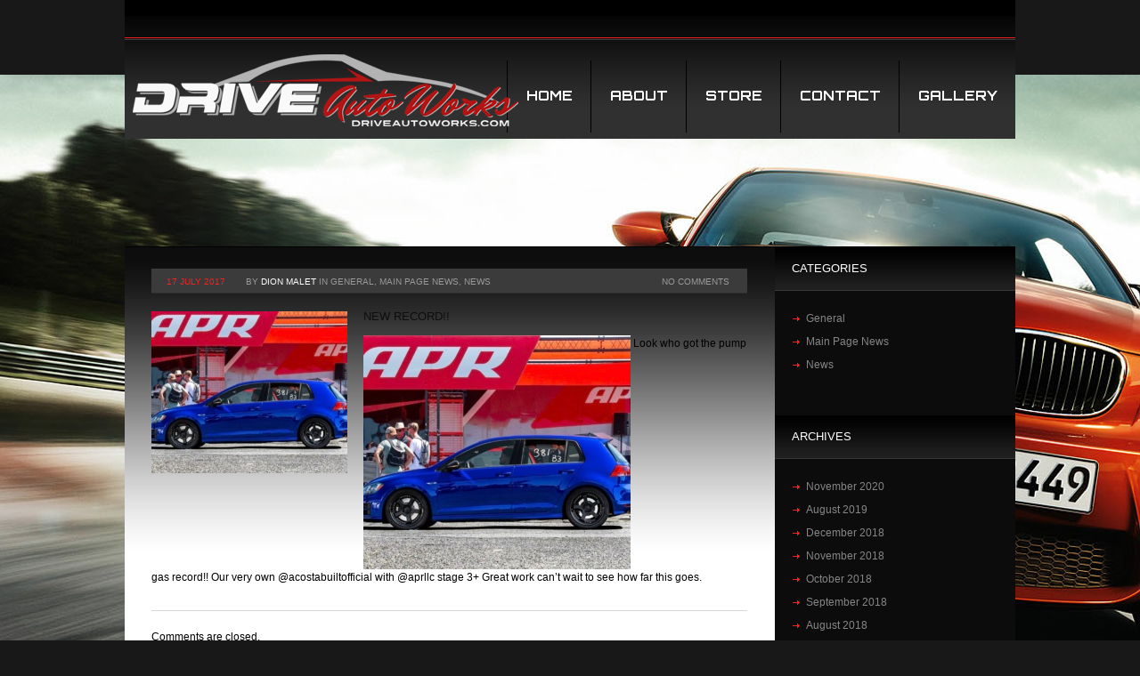

--- FILE ---
content_type: text/html; charset=UTF-8
request_url: https://www.driveautoworks.com/uncategorized/new-record/
body_size: 8243
content:
<!DOCTYPE html>
<!--[if lt IE 7 ]><html class="ie ie6" lang="en-US"> <![endif]-->
<!--[if IE 7 ]><html class="ie ie7" lang="en-US"> <![endif]-->
<!--[if IE 8 ]><html class="ie ie8" lang="en-US"> <![endif]-->
<!--[if IE 9 ]><html class="ie ie9" lang="en-US"> <![endif]-->
<!--[if (gt IE 9)|!(IE)]><!--><html lang="en-US"> <!--<![endif]-->
<head>
	<title>  NEW RECORD!!</title>
	<meta name="description" content=" &raquo; NEW RECORD!! | " />
	<meta charset="UTF-8" />
	<meta name="viewport" content="width=device-width,initial-scale=1.0">
	<link rel="profile" href="https://gmpg.org/xfn/11" />
		<link rel="icon" href="https://www.driveautoworks.com/wp-content/themes/theme1869/favicon.ico" type="image/x-icon" />
		<link rel="pingback" href="https://www.driveautoworks.com/xmlrpc.php" />
	<link rel="alternate" type="application/rss+xml" title="Drive Auto Works" href="https://www.driveautoworks.com/feed/" />
	<link rel="alternate" type="application/atom+xml" title="Drive Auto Works" href="https://www.driveautoworks.com/feed/atom/" />
		<!--[if lt IE 8]>
		<div style=' clear: both; text-align:center; position: relative;'>
			<a href="http://www.microsoft.com/windows/internet-explorer/default.aspx?ocid=ie6_countdown_bannercode"><img src="https://storage.ie6countdown.com/assets/100/images/banners/warning_bar_0000_us.jpg" border="0" alt="" /></a>
		</div>
	<![endif]-->
	<link rel="stylesheet" type="text/css" media="all" href="https://www.driveautoworks.com/wp-content/themes/theme1869/css/normalize.css" />
	<link rel="stylesheet" type="text/css" media="all" href="https://www.driveautoworks.com/wp-content/themes/theme1869-child/style.css" />
	<link rel="stylesheet" type="text/css" media="all" href="https://www.driveautoworks.com/wp-content/themes/theme1869/css/prettyPhoto.css" />
	<link rel="stylesheet" type="text/css" media="all" href="https://www.driveautoworks.com/wp-content/themes/theme1869/css/cameraslideshow.css" />
	<link rel="stylesheet" type="text/css" media="all" href="https://www.driveautoworks.com/wp-content/themes/theme1869/css/skeleton.css" />
	<link rel="stylesheet" type="text/css" media="all" href="https://www.driveautoworks.com/wp-content/themes/theme1869/css/touchTouch.css" />
	<link rel="stylesheet" type="text/css" media="all" href="https://www.driveautoworks.com/wp-content/themes/theme1869/css/320.css" />
	<link rel="stylesheet" type="text/css" media="all" href="https://www.driveautoworks.com/wp-content/themes/theme1869/css/480.css" />
	<link rel="stylesheet" type="text/css" media="all" href="https://www.driveautoworks.com/wp-content/themes/theme1869/css/768.css" />
	<meta name='robots' content='max-image-preview:large' />
<link rel="alternate" type="application/rss+xml" title="Drive Auto Works &raquo; Feed" href="https://www.driveautoworks.com/feed/" />
<link rel="alternate" type="application/rss+xml" title="Drive Auto Works &raquo; Comments Feed" href="https://www.driveautoworks.com/comments/feed/" />
<link rel="alternate" type="application/rss+xml" title="Drive Auto Works &raquo; NEW RECORD!! Comments Feed" href="https://www.driveautoworks.com/uncategorized/new-record/feed/" />
<script type="text/javascript">
/* <![CDATA[ */
window._wpemojiSettings = {"baseUrl":"https:\/\/s.w.org\/images\/core\/emoji\/14.0.0\/72x72\/","ext":".png","svgUrl":"https:\/\/s.w.org\/images\/core\/emoji\/14.0.0\/svg\/","svgExt":".svg","source":{"concatemoji":"https:\/\/www.driveautoworks.com\/wp-includes\/js\/wp-emoji-release.min.js?ver=6.4.2"}};
/*! This file is auto-generated */
!function(i,n){var o,s,e;function c(e){try{var t={supportTests:e,timestamp:(new Date).valueOf()};sessionStorage.setItem(o,JSON.stringify(t))}catch(e){}}function p(e,t,n){e.clearRect(0,0,e.canvas.width,e.canvas.height),e.fillText(t,0,0);var t=new Uint32Array(e.getImageData(0,0,e.canvas.width,e.canvas.height).data),r=(e.clearRect(0,0,e.canvas.width,e.canvas.height),e.fillText(n,0,0),new Uint32Array(e.getImageData(0,0,e.canvas.width,e.canvas.height).data));return t.every(function(e,t){return e===r[t]})}function u(e,t,n){switch(t){case"flag":return n(e,"\ud83c\udff3\ufe0f\u200d\u26a7\ufe0f","\ud83c\udff3\ufe0f\u200b\u26a7\ufe0f")?!1:!n(e,"\ud83c\uddfa\ud83c\uddf3","\ud83c\uddfa\u200b\ud83c\uddf3")&&!n(e,"\ud83c\udff4\udb40\udc67\udb40\udc62\udb40\udc65\udb40\udc6e\udb40\udc67\udb40\udc7f","\ud83c\udff4\u200b\udb40\udc67\u200b\udb40\udc62\u200b\udb40\udc65\u200b\udb40\udc6e\u200b\udb40\udc67\u200b\udb40\udc7f");case"emoji":return!n(e,"\ud83e\udef1\ud83c\udffb\u200d\ud83e\udef2\ud83c\udfff","\ud83e\udef1\ud83c\udffb\u200b\ud83e\udef2\ud83c\udfff")}return!1}function f(e,t,n){var r="undefined"!=typeof WorkerGlobalScope&&self instanceof WorkerGlobalScope?new OffscreenCanvas(300,150):i.createElement("canvas"),a=r.getContext("2d",{willReadFrequently:!0}),o=(a.textBaseline="top",a.font="600 32px Arial",{});return e.forEach(function(e){o[e]=t(a,e,n)}),o}function t(e){var t=i.createElement("script");t.src=e,t.defer=!0,i.head.appendChild(t)}"undefined"!=typeof Promise&&(o="wpEmojiSettingsSupports",s=["flag","emoji"],n.supports={everything:!0,everythingExceptFlag:!0},e=new Promise(function(e){i.addEventListener("DOMContentLoaded",e,{once:!0})}),new Promise(function(t){var n=function(){try{var e=JSON.parse(sessionStorage.getItem(o));if("object"==typeof e&&"number"==typeof e.timestamp&&(new Date).valueOf()<e.timestamp+604800&&"object"==typeof e.supportTests)return e.supportTests}catch(e){}return null}();if(!n){if("undefined"!=typeof Worker&&"undefined"!=typeof OffscreenCanvas&&"undefined"!=typeof URL&&URL.createObjectURL&&"undefined"!=typeof Blob)try{var e="postMessage("+f.toString()+"("+[JSON.stringify(s),u.toString(),p.toString()].join(",")+"));",r=new Blob([e],{type:"text/javascript"}),a=new Worker(URL.createObjectURL(r),{name:"wpTestEmojiSupports"});return void(a.onmessage=function(e){c(n=e.data),a.terminate(),t(n)})}catch(e){}c(n=f(s,u,p))}t(n)}).then(function(e){for(var t in e)n.supports[t]=e[t],n.supports.everything=n.supports.everything&&n.supports[t],"flag"!==t&&(n.supports.everythingExceptFlag=n.supports.everythingExceptFlag&&n.supports[t]);n.supports.everythingExceptFlag=n.supports.everythingExceptFlag&&!n.supports.flag,n.DOMReady=!1,n.readyCallback=function(){n.DOMReady=!0}}).then(function(){return e}).then(function(){var e;n.supports.everything||(n.readyCallback(),(e=n.source||{}).concatemoji?t(e.concatemoji):e.wpemoji&&e.twemoji&&(t(e.twemoji),t(e.wpemoji)))}))}((window,document),window._wpemojiSettings);
/* ]]> */
</script>
<link rel='stylesheet' id='twb-open-sans-css' href='https://fonts.googleapis.com/css?family=Open+Sans%3A300%2C400%2C500%2C600%2C700%2C800&#038;display=swap&#038;ver=6.4.2' type='text/css' media='all' />
<link rel='stylesheet' id='twbbwg-global-css' href='https://www.driveautoworks.com/wp-content/plugins/photo-gallery/booster/assets/css/global.css?ver=1.0.0' type='text/css' media='all' />
<style id='wp-emoji-styles-inline-css' type='text/css'>

	img.wp-smiley, img.emoji {
		display: inline !important;
		border: none !important;
		box-shadow: none !important;
		height: 1em !important;
		width: 1em !important;
		margin: 0 0.07em !important;
		vertical-align: -0.1em !important;
		background: none !important;
		padding: 0 !important;
	}
</style>
<link rel='stylesheet' id='wp-block-library-css' href='https://www.driveautoworks.com/wp-includes/css/dist/block-library/style.min.css?ver=6.4.2' type='text/css' media='all' />
<style id='classic-theme-styles-inline-css' type='text/css'>
/*! This file is auto-generated */
.wp-block-button__link{color:#fff;background-color:#32373c;border-radius:9999px;box-shadow:none;text-decoration:none;padding:calc(.667em + 2px) calc(1.333em + 2px);font-size:1.125em}.wp-block-file__button{background:#32373c;color:#fff;text-decoration:none}
</style>
<style id='global-styles-inline-css' type='text/css'>
body{--wp--preset--color--black: #000000;--wp--preset--color--cyan-bluish-gray: #abb8c3;--wp--preset--color--white: #ffffff;--wp--preset--color--pale-pink: #f78da7;--wp--preset--color--vivid-red: #cf2e2e;--wp--preset--color--luminous-vivid-orange: #ff6900;--wp--preset--color--luminous-vivid-amber: #fcb900;--wp--preset--color--light-green-cyan: #7bdcb5;--wp--preset--color--vivid-green-cyan: #00d084;--wp--preset--color--pale-cyan-blue: #8ed1fc;--wp--preset--color--vivid-cyan-blue: #0693e3;--wp--preset--color--vivid-purple: #9b51e0;--wp--preset--gradient--vivid-cyan-blue-to-vivid-purple: linear-gradient(135deg,rgba(6,147,227,1) 0%,rgb(155,81,224) 100%);--wp--preset--gradient--light-green-cyan-to-vivid-green-cyan: linear-gradient(135deg,rgb(122,220,180) 0%,rgb(0,208,130) 100%);--wp--preset--gradient--luminous-vivid-amber-to-luminous-vivid-orange: linear-gradient(135deg,rgba(252,185,0,1) 0%,rgba(255,105,0,1) 100%);--wp--preset--gradient--luminous-vivid-orange-to-vivid-red: linear-gradient(135deg,rgba(255,105,0,1) 0%,rgb(207,46,46) 100%);--wp--preset--gradient--very-light-gray-to-cyan-bluish-gray: linear-gradient(135deg,rgb(238,238,238) 0%,rgb(169,184,195) 100%);--wp--preset--gradient--cool-to-warm-spectrum: linear-gradient(135deg,rgb(74,234,220) 0%,rgb(151,120,209) 20%,rgb(207,42,186) 40%,rgb(238,44,130) 60%,rgb(251,105,98) 80%,rgb(254,248,76) 100%);--wp--preset--gradient--blush-light-purple: linear-gradient(135deg,rgb(255,206,236) 0%,rgb(152,150,240) 100%);--wp--preset--gradient--blush-bordeaux: linear-gradient(135deg,rgb(254,205,165) 0%,rgb(254,45,45) 50%,rgb(107,0,62) 100%);--wp--preset--gradient--luminous-dusk: linear-gradient(135deg,rgb(255,203,112) 0%,rgb(199,81,192) 50%,rgb(65,88,208) 100%);--wp--preset--gradient--pale-ocean: linear-gradient(135deg,rgb(255,245,203) 0%,rgb(182,227,212) 50%,rgb(51,167,181) 100%);--wp--preset--gradient--electric-grass: linear-gradient(135deg,rgb(202,248,128) 0%,rgb(113,206,126) 100%);--wp--preset--gradient--midnight: linear-gradient(135deg,rgb(2,3,129) 0%,rgb(40,116,252) 100%);--wp--preset--font-size--small: 13px;--wp--preset--font-size--medium: 20px;--wp--preset--font-size--large: 36px;--wp--preset--font-size--x-large: 42px;--wp--preset--spacing--20: 0.44rem;--wp--preset--spacing--30: 0.67rem;--wp--preset--spacing--40: 1rem;--wp--preset--spacing--50: 1.5rem;--wp--preset--spacing--60: 2.25rem;--wp--preset--spacing--70: 3.38rem;--wp--preset--spacing--80: 5.06rem;--wp--preset--shadow--natural: 6px 6px 9px rgba(0, 0, 0, 0.2);--wp--preset--shadow--deep: 12px 12px 50px rgba(0, 0, 0, 0.4);--wp--preset--shadow--sharp: 6px 6px 0px rgba(0, 0, 0, 0.2);--wp--preset--shadow--outlined: 6px 6px 0px -3px rgba(255, 255, 255, 1), 6px 6px rgba(0, 0, 0, 1);--wp--preset--shadow--crisp: 6px 6px 0px rgba(0, 0, 0, 1);}:where(.is-layout-flex){gap: 0.5em;}:where(.is-layout-grid){gap: 0.5em;}body .is-layout-flow > .alignleft{float: left;margin-inline-start: 0;margin-inline-end: 2em;}body .is-layout-flow > .alignright{float: right;margin-inline-start: 2em;margin-inline-end: 0;}body .is-layout-flow > .aligncenter{margin-left: auto !important;margin-right: auto !important;}body .is-layout-constrained > .alignleft{float: left;margin-inline-start: 0;margin-inline-end: 2em;}body .is-layout-constrained > .alignright{float: right;margin-inline-start: 2em;margin-inline-end: 0;}body .is-layout-constrained > .aligncenter{margin-left: auto !important;margin-right: auto !important;}body .is-layout-constrained > :where(:not(.alignleft):not(.alignright):not(.alignfull)){max-width: var(--wp--style--global--content-size);margin-left: auto !important;margin-right: auto !important;}body .is-layout-constrained > .alignwide{max-width: var(--wp--style--global--wide-size);}body .is-layout-flex{display: flex;}body .is-layout-flex{flex-wrap: wrap;align-items: center;}body .is-layout-flex > *{margin: 0;}body .is-layout-grid{display: grid;}body .is-layout-grid > *{margin: 0;}:where(.wp-block-columns.is-layout-flex){gap: 2em;}:where(.wp-block-columns.is-layout-grid){gap: 2em;}:where(.wp-block-post-template.is-layout-flex){gap: 1.25em;}:where(.wp-block-post-template.is-layout-grid){gap: 1.25em;}.has-black-color{color: var(--wp--preset--color--black) !important;}.has-cyan-bluish-gray-color{color: var(--wp--preset--color--cyan-bluish-gray) !important;}.has-white-color{color: var(--wp--preset--color--white) !important;}.has-pale-pink-color{color: var(--wp--preset--color--pale-pink) !important;}.has-vivid-red-color{color: var(--wp--preset--color--vivid-red) !important;}.has-luminous-vivid-orange-color{color: var(--wp--preset--color--luminous-vivid-orange) !important;}.has-luminous-vivid-amber-color{color: var(--wp--preset--color--luminous-vivid-amber) !important;}.has-light-green-cyan-color{color: var(--wp--preset--color--light-green-cyan) !important;}.has-vivid-green-cyan-color{color: var(--wp--preset--color--vivid-green-cyan) !important;}.has-pale-cyan-blue-color{color: var(--wp--preset--color--pale-cyan-blue) !important;}.has-vivid-cyan-blue-color{color: var(--wp--preset--color--vivid-cyan-blue) !important;}.has-vivid-purple-color{color: var(--wp--preset--color--vivid-purple) !important;}.has-black-background-color{background-color: var(--wp--preset--color--black) !important;}.has-cyan-bluish-gray-background-color{background-color: var(--wp--preset--color--cyan-bluish-gray) !important;}.has-white-background-color{background-color: var(--wp--preset--color--white) !important;}.has-pale-pink-background-color{background-color: var(--wp--preset--color--pale-pink) !important;}.has-vivid-red-background-color{background-color: var(--wp--preset--color--vivid-red) !important;}.has-luminous-vivid-orange-background-color{background-color: var(--wp--preset--color--luminous-vivid-orange) !important;}.has-luminous-vivid-amber-background-color{background-color: var(--wp--preset--color--luminous-vivid-amber) !important;}.has-light-green-cyan-background-color{background-color: var(--wp--preset--color--light-green-cyan) !important;}.has-vivid-green-cyan-background-color{background-color: var(--wp--preset--color--vivid-green-cyan) !important;}.has-pale-cyan-blue-background-color{background-color: var(--wp--preset--color--pale-cyan-blue) !important;}.has-vivid-cyan-blue-background-color{background-color: var(--wp--preset--color--vivid-cyan-blue) !important;}.has-vivid-purple-background-color{background-color: var(--wp--preset--color--vivid-purple) !important;}.has-black-border-color{border-color: var(--wp--preset--color--black) !important;}.has-cyan-bluish-gray-border-color{border-color: var(--wp--preset--color--cyan-bluish-gray) !important;}.has-white-border-color{border-color: var(--wp--preset--color--white) !important;}.has-pale-pink-border-color{border-color: var(--wp--preset--color--pale-pink) !important;}.has-vivid-red-border-color{border-color: var(--wp--preset--color--vivid-red) !important;}.has-luminous-vivid-orange-border-color{border-color: var(--wp--preset--color--luminous-vivid-orange) !important;}.has-luminous-vivid-amber-border-color{border-color: var(--wp--preset--color--luminous-vivid-amber) !important;}.has-light-green-cyan-border-color{border-color: var(--wp--preset--color--light-green-cyan) !important;}.has-vivid-green-cyan-border-color{border-color: var(--wp--preset--color--vivid-green-cyan) !important;}.has-pale-cyan-blue-border-color{border-color: var(--wp--preset--color--pale-cyan-blue) !important;}.has-vivid-cyan-blue-border-color{border-color: var(--wp--preset--color--vivid-cyan-blue) !important;}.has-vivid-purple-border-color{border-color: var(--wp--preset--color--vivid-purple) !important;}.has-vivid-cyan-blue-to-vivid-purple-gradient-background{background: var(--wp--preset--gradient--vivid-cyan-blue-to-vivid-purple) !important;}.has-light-green-cyan-to-vivid-green-cyan-gradient-background{background: var(--wp--preset--gradient--light-green-cyan-to-vivid-green-cyan) !important;}.has-luminous-vivid-amber-to-luminous-vivid-orange-gradient-background{background: var(--wp--preset--gradient--luminous-vivid-amber-to-luminous-vivid-orange) !important;}.has-luminous-vivid-orange-to-vivid-red-gradient-background{background: var(--wp--preset--gradient--luminous-vivid-orange-to-vivid-red) !important;}.has-very-light-gray-to-cyan-bluish-gray-gradient-background{background: var(--wp--preset--gradient--very-light-gray-to-cyan-bluish-gray) !important;}.has-cool-to-warm-spectrum-gradient-background{background: var(--wp--preset--gradient--cool-to-warm-spectrum) !important;}.has-blush-light-purple-gradient-background{background: var(--wp--preset--gradient--blush-light-purple) !important;}.has-blush-bordeaux-gradient-background{background: var(--wp--preset--gradient--blush-bordeaux) !important;}.has-luminous-dusk-gradient-background{background: var(--wp--preset--gradient--luminous-dusk) !important;}.has-pale-ocean-gradient-background{background: var(--wp--preset--gradient--pale-ocean) !important;}.has-electric-grass-gradient-background{background: var(--wp--preset--gradient--electric-grass) !important;}.has-midnight-gradient-background{background: var(--wp--preset--gradient--midnight) !important;}.has-small-font-size{font-size: var(--wp--preset--font-size--small) !important;}.has-medium-font-size{font-size: var(--wp--preset--font-size--medium) !important;}.has-large-font-size{font-size: var(--wp--preset--font-size--large) !important;}.has-x-large-font-size{font-size: var(--wp--preset--font-size--x-large) !important;}
.wp-block-navigation a:where(:not(.wp-element-button)){color: inherit;}
:where(.wp-block-post-template.is-layout-flex){gap: 1.25em;}:where(.wp-block-post-template.is-layout-grid){gap: 1.25em;}
:where(.wp-block-columns.is-layout-flex){gap: 2em;}:where(.wp-block-columns.is-layout-grid){gap: 2em;}
.wp-block-pullquote{font-size: 1.5em;line-height: 1.6;}
</style>
<link rel='stylesheet' id='contact-form-7-css' href='https://www.driveautoworks.com/wp-content/plugins/contact-form-7/includes/css/styles.css?ver=5.8.5' type='text/css' media='all' />
<link rel='stylesheet' id='bwg_fonts-css' href='https://www.driveautoworks.com/wp-content/plugins/photo-gallery/css/bwg-fonts/fonts.css?ver=0.0.1' type='text/css' media='all' />
<link rel='stylesheet' id='sumoselect-css' href='https://www.driveautoworks.com/wp-content/plugins/photo-gallery/css/sumoselect.min.css?ver=3.4.6' type='text/css' media='all' />
<link rel='stylesheet' id='mCustomScrollbar-css' href='https://www.driveautoworks.com/wp-content/plugins/photo-gallery/css/jquery.mCustomScrollbar.min.css?ver=3.1.5' type='text/css' media='all' />
<link rel='stylesheet' id='bwg_frontend-css' href='https://www.driveautoworks.com/wp-content/plugins/photo-gallery/css/styles.min.css?ver=1.8.19' type='text/css' media='all' />
<link rel='stylesheet' id='responsive-lightbox-swipebox-css' href='https://www.driveautoworks.com/wp-content/plugins/responsive-lightbox/assets/swipebox/swipebox.min.css?ver=2.4.6' type='text/css' media='all' />
<script type="text/javascript" src="https://www.driveautoworks.com/wp-content/themes/theme1869/js/jquery-1.7.2.min.js?ver=1.7.2" id="jquery-js"></script>
<script type="text/javascript" src="https://www.driveautoworks.com/wp-content/themes/theme1869/js/modernizr.js?ver=2.0.6" id="modernizr-js"></script>
<script type="text/javascript" src="https://www.driveautoworks.com/wp-content/themes/theme1869/js/superfish.js?ver=1.4.8" id="superfish-js"></script>
<script type="text/javascript" src="https://www.driveautoworks.com/wp-content/themes/theme1869/js/jquery.easing.1.3.js?ver=1.3" id="easing-js"></script>
<script type="text/javascript" src="https://www.driveautoworks.com/wp-content/themes/theme1869/js/jquery.prettyPhoto.js?ver=3.1.3" id="prettyPhoto-js"></script>
<script type="text/javascript" src="https://www.driveautoworks.com/wp-content/themes/theme1869/js/jquery.tools.min.js?ver=1.2.6" id="tools-js"></script>
<script type="text/javascript" src="https://www.driveautoworks.com/wp-content/themes/theme1869/js/jquery.mobilemenu.js?ver=1.0" id="mobilemenu-js"></script>
<script type="text/javascript" src="https://www.driveautoworks.com/wp-content/themes/theme1869/js/jquery.loader.js?ver=1.0" id="loader-js"></script>
<script type="text/javascript" src="https://www.driveautoworks.com/wp-includes/js/swfobject.js?ver=2.2-20120417" id="swfobject-js"></script>
<script type="text/javascript" src="https://www.driveautoworks.com/wp-content/themes/theme1869/js/slides.jquery.js?ver=1.1.9" id="slides-js"></script>
<script type="text/javascript" src="https://www.driveautoworks.com/wp-content/themes/theme1869/js/jquery.twitter.js?ver=1.0" id="twitter-js"></script>
<script type="text/javascript" src="https://www.driveautoworks.com/wp-content/themes/theme1869/js/jquery.flickrush.js?ver=1.0" id="flickr-js"></script>
<script type="text/javascript" src="https://www.driveautoworks.com/wp-content/themes/theme1869/js/touchTouch.jquery.js?ver=1.0" id="touch-js"></script>
<script type="text/javascript" src="https://www.driveautoworks.com/wp-content/themes/theme1869/js/si.files.js?ver=1.0" id="si_files-js"></script>
<script type="text/javascript" src="https://www.driveautoworks.com/wp-content/themes/theme1869/js/audiojs/audio.js?ver=1.0" id="audiojs-js"></script>
<script type="text/javascript" src="https://www.driveautoworks.com/wp-content/themes/theme1869/js/custom.js?ver=1.0" id="custom-js"></script>
<script type="text/javascript" src="https://www.driveautoworks.com/wp-content/themes/theme1869/js/camera.js?ver=1.3.3" id="camera-js"></script>
<script type="text/javascript" src="https://www.driveautoworks.com/wp-content/plugins/photo-gallery/booster/assets/js/circle-progress.js?ver=1.2.2" id="twbbwg-circle-js"></script>
<script type="text/javascript" id="twbbwg-global-js-extra">
/* <![CDATA[ */
var twb = {"nonce":"343803d544","ajax_url":"https:\/\/www.driveautoworks.com\/wp-admin\/admin-ajax.php","plugin_url":"https:\/\/www.driveautoworks.com\/wp-content\/plugins\/photo-gallery\/booster","href":"https:\/\/www.driveautoworks.com\/wp-admin\/admin.php?page=twbbwg_photo-gallery"};
var twb = {"nonce":"343803d544","ajax_url":"https:\/\/www.driveautoworks.com\/wp-admin\/admin-ajax.php","plugin_url":"https:\/\/www.driveautoworks.com\/wp-content\/plugins\/photo-gallery\/booster","href":"https:\/\/www.driveautoworks.com\/wp-admin\/admin.php?page=twbbwg_photo-gallery"};
/* ]]> */
</script>
<script type="text/javascript" src="https://www.driveautoworks.com/wp-content/plugins/photo-gallery/booster/assets/js/global.js?ver=1.0.0" id="twbbwg-global-js"></script>
<script type="text/javascript" src="https://www.driveautoworks.com/wp-content/plugins/photo-gallery/js/jquery.sumoselect.min.js?ver=3.4.6" id="sumoselect-js"></script>
<script type="text/javascript" src="https://www.driveautoworks.com/wp-content/plugins/photo-gallery/js/tocca.min.js?ver=2.0.9" id="bwg_mobile-js"></script>
<script type="text/javascript" src="https://www.driveautoworks.com/wp-content/plugins/photo-gallery/js/jquery.mCustomScrollbar.concat.min.js?ver=3.1.5" id="mCustomScrollbar-js"></script>
<script type="text/javascript" src="https://www.driveautoworks.com/wp-content/plugins/photo-gallery/js/jquery.fullscreen.min.js?ver=0.6.0" id="jquery-fullscreen-js"></script>
<script type="text/javascript" id="bwg_frontend-js-extra">
/* <![CDATA[ */
var bwg_objectsL10n = {"bwg_field_required":"field is required.","bwg_mail_validation":"This is not a valid email address.","bwg_search_result":"There are no images matching your search.","bwg_select_tag":"Select Tag","bwg_order_by":"Order By","bwg_search":"Search","bwg_show_ecommerce":"Show Ecommerce","bwg_hide_ecommerce":"Hide Ecommerce","bwg_show_comments":"Show Comments","bwg_hide_comments":"Hide Comments","bwg_restore":"Restore","bwg_maximize":"Maximize","bwg_fullscreen":"Fullscreen","bwg_exit_fullscreen":"Exit Fullscreen","bwg_search_tag":"SEARCH...","bwg_tag_no_match":"No tags found","bwg_all_tags_selected":"All tags selected","bwg_tags_selected":"tags selected","play":"Play","pause":"Pause","is_pro":"","bwg_play":"Play","bwg_pause":"Pause","bwg_hide_info":"Hide info","bwg_show_info":"Show info","bwg_hide_rating":"Hide rating","bwg_show_rating":"Show rating","ok":"Ok","cancel":"Cancel","select_all":"Select all","lazy_load":"0","lazy_loader":"https:\/\/www.driveautoworks.com\/wp-content\/plugins\/photo-gallery\/images\/ajax_loader.png","front_ajax":"0","bwg_tag_see_all":"see all tags","bwg_tag_see_less":"see less tags"};
/* ]]> */
</script>
<script type="text/javascript" src="https://www.driveautoworks.com/wp-content/plugins/photo-gallery/js/scripts.min.js?ver=1.8.19" id="bwg_frontend-js"></script>
<script type="text/javascript" src="https://www.driveautoworks.com/wp-content/plugins/responsive-lightbox/assets/swipebox/jquery.swipebox.min.js?ver=2.4.6" id="responsive-lightbox-swipebox-js"></script>
<script type="text/javascript" src="https://www.driveautoworks.com/wp-includes/js/underscore.min.js?ver=1.13.4" id="underscore-js"></script>
<script type="text/javascript" src="https://www.driveautoworks.com/wp-content/plugins/responsive-lightbox/assets/infinitescroll/infinite-scroll.pkgd.min.js?ver=6.4.2" id="responsive-lightbox-infinite-scroll-js"></script>
<script type="text/javascript" id="responsive-lightbox-js-before">
/* <![CDATA[ */
var rlArgs = {"script":"swipebox","selector":"lightbox","customEvents":"","activeGalleries":true,"animation":true,"hideCloseButtonOnMobile":false,"removeBarsOnMobile":false,"hideBars":true,"hideBarsDelay":5000,"videoMaxWidth":1080,"useSVG":true,"loopAtEnd":false,"woocommerce_gallery":false,"ajaxurl":"https:\/\/www.driveautoworks.com\/wp-admin\/admin-ajax.php","nonce":"b4b9cae8ce","preview":false,"postId":2805,"scriptExtension":false};
/* ]]> */
</script>
<script type="text/javascript" src="https://www.driveautoworks.com/wp-content/plugins/responsive-lightbox/js/front.js?ver=2.4.6" id="responsive-lightbox-js"></script>
<script type="text/javascript" src="https://www.driveautoworks.com/wp-content/plugins/grid-gallery-ready/src/GirdGallery/Colorbox/jquery-colorbox/jquery.colorbox-min.js" id="colorbox-frontend-js-js"></script>
<link rel="https://api.w.org/" href="https://www.driveautoworks.com/wp-json/" /><link rel="alternate" type="application/json" href="https://www.driveautoworks.com/wp-json/wp/v2/posts/2805" /><link rel="EditURI" type="application/rsd+xml" title="RSD" href="https://www.driveautoworks.com/xmlrpc.php?rsd" />
<meta name="generator" content="WordPress 6.4.2" />
<link rel="canonical" href="https://www.driveautoworks.com/uncategorized/new-record/" />
<link rel='shortlink' href='https://www.driveautoworks.com/?p=2805' />
<link rel="alternate" type="application/json+oembed" href="https://www.driveautoworks.com/wp-json/oembed/1.0/embed?url=https%3A%2F%2Fwww.driveautoworks.com%2Funcategorized%2Fnew-record%2F" />
<link rel="alternate" type="text/xml+oembed" href="https://www.driveautoworks.com/wp-json/oembed/1.0/embed?url=https%3A%2F%2Fwww.driveautoworks.com%2Funcategorized%2Fnew-record%2F&#038;format=xml" />

<style>
h1 { font: normal 26px/30px Arial, Helvetica, sans-serif;  color:; }
h2 { font: normal 23px/28px Arial, Helvetica, sans-serif;  color:; }
h3 { font: normal 13px/18px Arial, Helvetica, sans-serif;  color:; }
h4 { font: normal 13px/18px Arial, Helvetica, sans-serif;  color:; }
h5 { font: normal 12px/17px Arial, Helvetica, sans-serif;  color:; }
h6 { font: normal 10px/15px Arial, Helvetica, sans-serif;  color:; }
#main { font: normal 12px/18px Arial, Helvetica, sans-serif;  color:; }
</style>
	<!--[if lt IE 9]>
		<style type="text/css">
			.border {
				behavior:url(https://www.driveautoworks.com/wp-content/themes/theme1869-child/PIE.php)
			}
		</style>
	<![endif]-->
	<!--[if (gt IE 9)|!(IE)]><!-->
		<script src="https://www.driveautoworks.com/wp-content/themes/theme1869/js/jquery.mobile.customized.min.js" type="text/javascript"></script>
	<!--<![endif]-->
  
	<script type="text/javascript">
  	// initialise plugins
		jQuery(function(){
			// main navigation init
			jQuery('ul.sf-menu').superfish({
				delay:       900, 		// one second delay on mouseout 
				animation:   {opacity:'show',height:'show'}, // fade-in and slide-down animation
				speed:       'normal',  // faster animation speed 
				autoArrows:  false,   // generation of arrow mark-up (for submenu)
				dropShadows: false
			});
			
			// prettyphoto init
			jQuery("a[rel^='prettyPhoto']").prettyPhoto({
				animation_speed:'normal',
				slideshow:5000,
				autoplay_slideshow: false,
				overlay_gallery: true
			});
			
			// Initialize the gallery
			jQuery("#gallery .touch-item").touchTouch();
			
			
		});
		
		// Init for audiojs
		audiojs.events.ready(function() {
			var as = audiojs.createAll();
		});
		
		// Init for si.files
		SI.Files.stylizeAll();
		$(function(){
			$('.sf-menu > li').append('<span class="bg-menu"></span>');
			$('.recent-posts.pfolio li:nth-child(2n), .recent-posts.latest li:nth-child(4n), .recent-posts.services li:nth-child(3n), .popular_posts li:nth-child(4n)').addClass('nomargin');
			$('.featured-thumbnail a').append('<span class="stroke"></span>');
			$('.featured-thumbnail a').hover(
				function(){$(this).find('.stroke').stop().animate({opacity:1.0}, 350)},
				function(){$(this).find('.stroke').stop().animate({opacity:0}, 350)}
			);
		});
	</script>
	
	
	<!--[if (gt IE 9)|!(IE)]><!-->
	<script type="text/javascript">
		jQuery(function(){
			jQuery('.sf-menu').mobileMenu();
		})
	</script>
	<!--<![endif]-->
  
  
	
	<!-- Custom CSS -->
	  
  
  
  
	<style type="text/css">
				
				
		
	</style>
</head>

<body data-rsssl=1 class="post-template-default single single-post postid-2805 single-format-standard cat-8-id cat-6-id cat-1-id">

<div id="main"><!-- this encompasses the entoire Web site -->
	<div class="content-box bot-indent z3">
		<header id="header">
			<div class="row-top">
				<div id="widget-header">
					<!-- Wigitized Header -->				</div><!--#widget-header-->
			</div>
			<div class="row-menu">
				<div class="logo">
				  											<a href="https://www.driveautoworks.com/" id="logo"><img src="https://www.driveautoworks.com/wp-content/uploads/2014/03/drive_logo1.png" alt="Drive Auto Works" title=""></a>
									  				  <p class="tagline"></p>
				</div>
				<nav class="primary">
				  <ul id="topnav" class="sf-menu"><li id="menu-item-205" class="menu-item menu-item-type-post_type menu-item-object-page menu-item-home menu-item-205"><a href="https://www.driveautoworks.com/">Home</a></li>
<li id="menu-item-21" class="menu-item menu-item-type-post_type menu-item-object-page menu-item-21"><a href="https://www.driveautoworks.com/about/">About</a></li>
<li id="menu-item-3663" class="menu-item menu-item-type-custom menu-item-object-custom menu-item-3663"><a href="http://drivemotorsports.com">STORE</a></li>
<li id="menu-item-17" class="menu-item menu-item-type-post_type menu-item-object-page menu-item-17"><a href="https://www.driveautoworks.com/contacts/">Contact</a></li>
<li id="menu-item-19" class="menu-item menu-item-type-post_type menu-item-object-page menu-item-19"><a href="https://www.driveautoworks.com/newgallery/">Gallery</a></li>
</ul>				</nav><!--.primary-->
			</div>
		</header>
	</div>
		<div class="content-box top-indent"><div class="primary_content_wrap">
	<div class="bg-dark right">
		<div class="container_12 clearfix">
			<div id="content" class="grid_9 right">
				
				<div class="inner">
								<article id="post-2805" class="post-holder post-2805 post type-post status-publish format-standard has-post-thumbnail hentry category-general category-news category-uncategorized tag-acostabuiltofficial-apr-team-daw-driveautoworks cat-8-id cat-6-id cat-1-id">
				
				    					<div class="post-meta">
				<div class="fleft">
					<time datetime="2017-07-17T20:25">17 July 2017</time> by <a href="https://www.driveautoworks.com/author/dawadmin/" title="Posts by Dion Malet" rel="author">Dion Malet</a>					 
						 in 
						<span class="post-category"><a href="https://www.driveautoworks.com/category/general/" rel="tag">General</a>, <a href="https://www.driveautoworks.com/category/news/" rel="tag">Main Page News</a>, <a href="https://www.driveautoworks.com/category/uncategorized/" rel="tag">News</a></span>	
														</div>
				<div class="fright">
					<a href="https://www.driveautoworks.com/uncategorized/new-record/#respond" class="comments-link" >No Comments</a>				</div>
			</div><!--.post-meta-->
				
				
				<div class="clearfix">
				
					
			<figure class="featured-thumbnail"><img width="220" height="182" src="https://www.driveautoworks.com/wp-content/uploads/2017/07/FullSizeRender-46-220x182.jpg" class="attachment-post-thumbnail size-post-thumbnail wp-post-image" alt="" decoding="async" /></figure>
		
					
					<header class="entry-header">			
					
												
						<h1 class="entry-title">NEW RECORD!!</h1>
						
											
					</header>
					
										
					<div class="content">
					
						<p><a href="https://www.driveautoworks.com/wp-content/uploads/2017/07/FullSizeRender-46.jpg" data-rel="lightbox-image-0" data-rl_title="" data-rl_caption="" title=""><img fetchpriority="high" decoding="async" class="aligncenter size-medium wp-image-2806" src="https://www.driveautoworks.com/wp-content/uploads/2017/07/FullSizeRender-46-300x263.jpg" alt="FullSizeRender (46)" width="300" height="263" srcset="https://www.driveautoworks.com/wp-content/uploads/2017/07/FullSizeRender-46-300x263.jpg 300w, https://www.driveautoworks.com/wp-content/uploads/2017/07/FullSizeRender-46-768x673.jpg 768w, https://www.driveautoworks.com/wp-content/uploads/2017/07/FullSizeRender-46-1024x898.jpg 1024w, https://www.driveautoworks.com/wp-content/uploads/2017/07/FullSizeRender-46.jpg 1242w" sizes="(max-width: 300px) 100vw, 300px" /></a> Look who got the pump gas record!! Our very own @acostabuiltofficial with @aprllc stage 3+ Great work can&#8217;t wait to see how far this goes.</p>
						
					<!--// .content -->
					</div>
					
									
				</div>
			</article>								
				
										
					
					
					
<!-- You can start editing here. -->


			<!-- If comments are closed. -->
    <p class="nocomments">Comments are closed.</p>
	

					
					
									</div><!--.inner-->
			</div><!--#content-->
		<aside id="sidebar" class="grid_3 right">
	<div class="dark-box">
			<div id="categories-3" class="widget"><h3>Categories</h3>
			<ul>
					<li class="cat-item cat-item-8"><a href="https://www.driveautoworks.com/category/general/">General</a>
</li>
	<li class="cat-item cat-item-6"><a href="https://www.driveautoworks.com/category/news/">Main Page News</a>
</li>
	<li class="cat-item cat-item-1"><a href="https://www.driveautoworks.com/category/uncategorized/">News</a>
</li>
			</ul>

			</div><div id="archives-3" class="widget"><h3>Archives</h3>
			<ul>
					<li><a href='https://www.driveautoworks.com/2020/11/'>November 2020</a></li>
	<li><a href='https://www.driveautoworks.com/2019/08/'>August 2019</a></li>
	<li><a href='https://www.driveautoworks.com/2018/12/'>December 2018</a></li>
	<li><a href='https://www.driveautoworks.com/2018/11/'>November 2018</a></li>
	<li><a href='https://www.driveautoworks.com/2018/10/'>October 2018</a></li>
	<li><a href='https://www.driveautoworks.com/2018/09/'>September 2018</a></li>
	<li><a href='https://www.driveautoworks.com/2018/08/'>August 2018</a></li>
	<li><a href='https://www.driveautoworks.com/2018/07/'>July 2018</a></li>
	<li><a href='https://www.driveautoworks.com/2018/06/'>June 2018</a></li>
	<li><a href='https://www.driveautoworks.com/2018/05/'>May 2018</a></li>
	<li><a href='https://www.driveautoworks.com/2018/04/'>April 2018</a></li>
	<li><a href='https://www.driveautoworks.com/2018/03/'>March 2018</a></li>
	<li><a href='https://www.driveautoworks.com/2018/02/'>February 2018</a></li>
	<li><a href='https://www.driveautoworks.com/2018/01/'>January 2018</a></li>
	<li><a href='https://www.driveautoworks.com/2017/12/'>December 2017</a></li>
	<li><a href='https://www.driveautoworks.com/2017/11/'>November 2017</a></li>
	<li><a href='https://www.driveautoworks.com/2017/10/'>October 2017</a></li>
	<li><a href='https://www.driveautoworks.com/2017/09/'>September 2017</a></li>
	<li><a href='https://www.driveautoworks.com/2017/08/'>August 2017</a></li>
	<li><a href='https://www.driveautoworks.com/2017/07/'>July 2017</a></li>
	<li><a href='https://www.driveautoworks.com/2017/06/'>June 2017</a></li>
	<li><a href='https://www.driveautoworks.com/2017/05/'>May 2017</a></li>
	<li><a href='https://www.driveautoworks.com/2017/04/'>April 2017</a></li>
	<li><a href='https://www.driveautoworks.com/2017/03/'>March 2017</a></li>
	<li><a href='https://www.driveautoworks.com/2017/02/'>February 2017</a></li>
	<li><a href='https://www.driveautoworks.com/2017/01/'>January 2017</a></li>
	<li><a href='https://www.driveautoworks.com/2016/12/'>December 2016</a></li>
	<li><a href='https://www.driveautoworks.com/2016/08/'>August 2016</a></li>
	<li><a href='https://www.driveautoworks.com/2016/07/'>July 2016</a></li>
	<li><a href='https://www.driveautoworks.com/2016/06/'>June 2016</a></li>
	<li><a href='https://www.driveautoworks.com/2016/05/'>May 2016</a></li>
	<li><a href='https://www.driveautoworks.com/2016/04/'>April 2016</a></li>
	<li><a href='https://www.driveautoworks.com/2016/03/'>March 2016</a></li>
	<li><a href='https://www.driveautoworks.com/2016/02/'>February 2016</a></li>
	<li><a href='https://www.driveautoworks.com/2016/01/'>January 2016</a></li>
	<li><a href='https://www.driveautoworks.com/2015/12/'>December 2015</a></li>
	<li><a href='https://www.driveautoworks.com/2015/11/'>November 2015</a></li>
	<li><a href='https://www.driveautoworks.com/2015/10/'>October 2015</a></li>
	<li><a href='https://www.driveautoworks.com/2015/09/'>September 2015</a></li>
	<li><a href='https://www.driveautoworks.com/2015/08/'>August 2015</a></li>
	<li><a href='https://www.driveautoworks.com/2015/07/'>July 2015</a></li>
	<li><a href='https://www.driveautoworks.com/2015/06/'>June 2015</a></li>
	<li><a href='https://www.driveautoworks.com/2015/03/'>March 2015</a></li>
	<li><a href='https://www.driveautoworks.com/2014/10/'>October 2014</a></li>
	<li><a href='https://www.driveautoworks.com/2014/04/'>April 2014</a></li>
			</ul>

			</div>	</div>
</aside><!--sidebar-->		</div>
			</div><!--.container-->
		</div><!--.primary_content_wrap-->
		<footer id="footer">
			<div id="back-top-wrapper">
				<p id="back-top">
					<a href="#top"></a>
				</p>
			</div>
			<div id="copyright">
								<div id="footer-text">
										
											Copyright © 2014 Drive Auto Works. All rights reserved. 														</div>
			</div>
		</footer>
	</div><!--.content-box-->
</div><!--#main-->
<link rel="stylesheet" type="text/css" href="https://www.driveautoworks.com/wp-content/plugins/grid-gallery-pro-one-site-licence/src/GridGalleryPro/Galleries/css/gridgallerypro.css"/>
<link rel="stylesheet" type="text/css" href="https://www.driveautoworks.com/wp-content/plugins/grid-gallery-pro-one-site-licence/src/GridGalleryPro/Galleries/css/icons-effects.css"/>
<script type="text/javascript" src="https://www.driveautoworks.com/wp-includes/js/comment-reply.min.js?ver=6.4.2" id="comment-reply-js" async="async" data-wp-strategy="async"></script>
<script type="text/javascript" src="https://www.driveautoworks.com/wp-content/plugins/contact-form-7/includes/swv/js/index.js?ver=5.8.5" id="swv-js"></script>
<script type="text/javascript" id="contact-form-7-js-extra">
/* <![CDATA[ */
var wpcf7 = {"api":{"root":"https:\/\/www.driveautoworks.com\/wp-json\/","namespace":"contact-form-7\/v1"},"cached":"1"};
/* ]]> */
</script>
<script type="text/javascript" src="https://www.driveautoworks.com/wp-content/plugins/contact-form-7/includes/js/index.js?ver=5.8.5" id="contact-form-7-js"></script>
 <!-- this is used by many Wordpress features and for plugins to work properly -->
</body>
</html>
<!--
Performance optimized by W3 Total Cache. Learn more: https://www.boldgrid.com/w3-total-cache/

Page Caching using Disk: Enhanced (SSL caching disabled) 
Database Caching 2/54 queries in 0.072 seconds using Disk

Served from: www.driveautoworks.com @ 2026-01-21 02:43:08 by W3 Total Cache
-->

--- FILE ---
content_type: text/css
request_url: https://www.driveautoworks.com/wp-content/themes/theme1869/css/480.css
body_size: 1227
content:
/* #Mobile (Landscape)
================================================== */
/* Note: Design for a width of 480px */

@media only screen and (min-width: 480px) and (max-width: 767px) {

.content-box {max-width:480px;}
body {background-position:center 144px;}
.bot-indent {margin-bottom:121px;}

#widget-header {padding:9px 30px 9px 30px;}
.widget-header ul li {
	margin:0 11px 0 0px;
	width:auto;
}
/*---------------------------------------- 
			Navigations
---------------------------------------- */
.row-menu {
	padding: 0 20px;
}
nav.primary {
	left:0;
	right:0;
	top: 0;
	position: relative;
	width: 100%;
	padding-bottom: 20px;
}
/* Logo */
.logo {left:30px;}
/*----------------------------------------  
				Slider
---------------------------------------- */
#slider-wrapper {
	width:100%;
	height:268px;
}
	.slider-container{
		height:268px;
		width:767px;
		margin-left:-383px;	
	}
	
.camera_caption,
.camera_wrap .camera_pag,
.camera_commands_container,
.camera_commands   {
	width:480px;
	margin-left:-240px;
}

/*----------------------------------------  
				Pagenavi
---------------------------------------- */
.margin-left {margin-left:17px!important;}
.margin-right {margin-right:25px!important;}

.pagenavi a.button {padding:4px 8px 5px 8px!important;}
	
.pagenavi span, .pagenavi a {margin: 2px 8px 2px 0;}
/*----------------------------------------  
					Tabs
---------------------------------------- */
.tabs .tab-menu {
	margin:0 -30px 0 -30px;
	padding:15px 30px 15px 30px;
}
.tabs .tab-menu li {margin: 0 10px 0 0;}
.tabs .tab {margin:0px; padding: 20px 0 0px 0px;}

/*----------------------------------------  
				Recebt Post Tabs
---------------------------------------- */
.recent-posts.latest li,
.popular_posts li {
	width:200px;
	margin:0 20px 20px 0;
}
	.recent-posts.latest li:nth-child(2n),
	.popular_posts li:nth-child(2n) {margin-right:0px;}
	
	.recent-posts.latest li .featured-thumbnail,
	.recent-posts.latest li .featured-thumbnail img,
	.popular_posts li .featured-thumbnail,
	.popular_posts li .featured-thumbnail img {
		width:100%;
		height:auto;
	}
.recent-posts.latest li h4,
.popular_posts li h4{
	font-size:10px;
	line-height:15px;
}
.recent-posts.latest .meta-bg,
.popular_posts .meta-bg {
	height:45px;
}
/*----------------------------------------  
				Latestpost
---------------------------------------- */
.latestpost li .featured-thumbnail,
#sidebar .latestpost .featured-thumbnail{
	width:200px;
	height:auto;
	float:left;
	margin:3px 18px 5px 0;
}

.recent-posts.general  .extra-wrap {overflow:visible;}

/* Services */
.recent-posts.services li {
	width:130px;
	margin:0 10px 5px 0;
}
	.recent-posts.services li .featured-thumbnail {
		width:100%;
		height:auto;
		margin-right:0px;
		float:none;
	}
	
/* Recent from Gallery*/
.recent-posts.pfolio li, 
.recent-posts.pfolio li.nomargin,
.recent-posts.pfolio li:nth-child(2n)  {
	width:130px;
	margin:0 8px 3px 0!important;
	display:inline-block;
}
/*----------------------------------------
				 Post
---------------------------------------- */
.featured-thumbnail {
	width:200px;
	height:auto;
	float:left;
	margin:3px 18px 5px 0;
}

/*----------------------------------------  
					Misc
---------------------------------------- */
.dark-box {
	background:#0c0c0c;
	margin:0 -30px 0px -30px;
	padding:0 30px 30px 30px;
}

h3,
.light-box .content-inner h3,
.bg-dark.left .light-box .content-inner h3,
.bg-dark.left h3   {
	margin-right:-30px; 
	margin-left:-30px;
	padding-left:30px;
}

.light-box h3,
.bg-dark.left .light-box h3 {
	margin-right:0px; 
	margin-left:0px;
	padding-left:30px;
}

.light-box {margin:0 -30px;}
.bg-dark.left .light-box {margin:0 -30px;}
.light-box .content-inner {padding:24px 30px 30px 30px;}

/* Images */
.frame.alignleft,
.frame.alignright,
.frame.alignnone {
	margin-right:0;
	width:404px;
}

/*----------------------------------------
				Post Formats
---------------------------------------- */

/* Image Post Format */


/* Gallery Post Format */
.slides_container_gallery {
	width:420px;
	height:200px;
}
	.slides_container_gallery .g_item {width:420px;}

/* Audio Format Type */
.audiojs .scrubber {width:248px;}
	
		
/*----------------------------------------
				Portfolio
---------------------------------------- */
/* Default layout 3 columns */
#gallery .portfolio li {
	width:420px;
	margin:0 0px 30px 0;
	float:none;
}
	#gallery .portfolio li a.image-wrap {
		width:420px;
		height:276px;
	}
		#gallery .portfolio li a.image-wrap img {
			width:100%;
			height:auto;
		}
/* 1 column portfolio*/
#gallery.one_column .portfolio li {
	width:420px;
	margin:0 0px 30px 0;
	float:none;
}
#gallery.one_column .portfolio li a.image-wrap {
	width:420px;
	height:275px;
	float:none;
	margin-left:0px;
}

/* 2 columns portfolio*/
#gallery.two_columns .portfolio li {
	width:420px;
	margin:0 0 30px 0;
	float:none;
}
	#gallery.two_columns .portfolio li a.image-wrap {
		width:420px;
		height:275px;
	}
	
/* 4 columns portfolio*/
#gallery.four_columns .portfolio li {
	width:200px;
	margin:0 8px 30px 0;
	float:none;
}
	#gallery.four_columns .portfolio li a.image-wrap {
		width:200px;
		height:132px;
	}
	
	
/*----------------------------------------
				Sidebar
---------------------------------------- */
#searchform .searching {width:350px;}

/* Flickr widget */
.flickrImages a,
.flickrImages a:hover {
	width:56px;
	height:56px;
}
	.flickrImages a img {
		width:56px;
		height:auto;
	}

.banners-holder li img{
	width:83px;
	height:auto;
}

}

--- FILE ---
content_type: text/javascript
request_url: https://www.driveautoworks.com/wp-content/themes/theme1869/js/jquery.loader.js?ver=1.0
body_size: -3
content:
jQuery(function() {
	jQuery('#gallery .portfolio li img').hide();
});

jQuery(window).bind('load', function() {
	 var i = 1;
	 var imgs = jQuery('#gallery .portfolio li img').length;
	 var int = setInterval(function() {
		 //console.log(i); check to make sure interval properly stops
		 if(i >= imgs) clearInterval(int);
		 jQuery('#gallery .portfolio li img:hidden').eq(0).fadeIn(300);
		 i++;
	 }, 300);
});